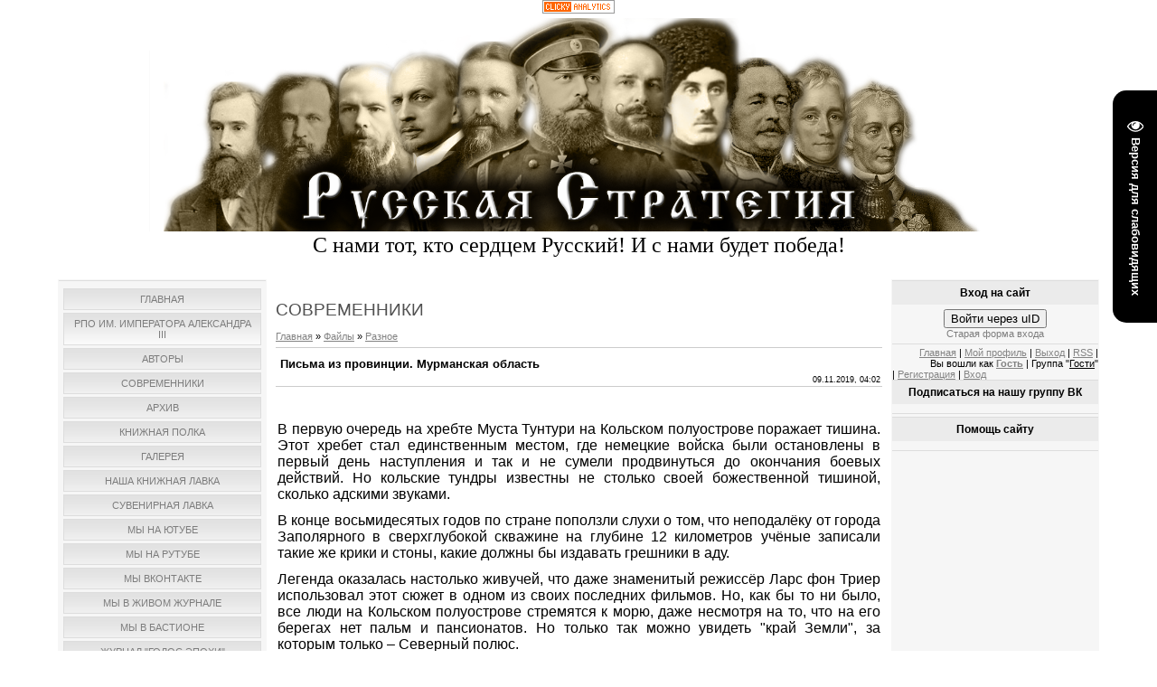

--- FILE ---
content_type: text/javascript; charset=UTF-8
request_url: http://rys-strategia.ru/rtr/7
body_size: 382
content:
document.write('<a href="http://rys-strategia.ru/rtr/7-60-1" target="_blank"><img alt="" border="0" src="https://sun9-1.userapi.com/impg/pR15FutstjW-CrlVIGvmfnEqQdN5hGvy3ahu0w/GfivAHWSfpA.jpg?size=807x543&quality=96&sign=e5eecb66eff6d74dce65909915c39bdb&c" width="150" height="90"></a><div align="center" class="textUnderBanner"><a class="textUnderBannerLink" href="http://rys-strategia.ru/rtr/7-60-1" target="_blank">Монархия как русский идеал</a></div>');

--- FILE ---
content_type: text/javascript; charset=UTF-8
request_url: http://rys-strategia.ru/rtr/4
body_size: 355
content:
document.write('<a href="http://rys-strategia.ru/rtr/4-66-1" target="_blank"><img alt="" border="0" src="https://sun9-31.userapi.com/impf/c855420/v855420249/bce8d/myXMxXNsgJQ.jpg?size=807x544&quality=96&sign=38575dde03933318ac46704d25fcab15&c_uniq_tag=w9t" width="150" height="90"></a><div align="center" class="textUnderBanner"><a class="textUnderBannerLink" href="http://rys-strategia.ru/rtr/4-66-1" target="_blank">АЛЕКСАНДР ВЕЛИКИЙ</a></div>');

--- FILE ---
content_type: text/javascript; charset=UTF-8
request_url: http://rys-strategia.ru/rtr/3
body_size: 402
content:
document.write('<a href="http://rys-strategia.ru/rtr/3-45-1" target="_blank"><img alt="" border="0" src="https://sun9-17.userapi.com/impg/c855436/v855436221/207de4/ZUDf-bulAIg.jpg?size=807x546&quality=96&sign=0b28d76e6f74502c794d0a3883cc92fe&c_uniq_tag=qf" width="150" height="90"></a><div align="center" class="textUnderBanner"><a class="textUnderBannerLink" href="http://rys-strategia.ru/rtr/3-45-1" target="_blank">В.С. Правдюк. Вторая мировая: русский взгляд</a></div>');

--- FILE ---
content_type: text/javascript; charset=UTF-8
request_url: http://rys-strategia.ru/rtr/5
body_size: 380
content:
document.write('<a href="http://rys-strategia.ru/rtr/5-70-1" target="_blank"><img alt="" border="0" src="https://sun9-71.userapi.com/impg/u6Pr4e3tzqj0qZIi_QD4pB9dpPzA_X32xDtr5A/1Flp13csYPg.jpg?size=580x384&quality=96&sign=121f1778bfe3f915ca16e29a48e30b53&" width="150" height="90"></a><div align="center" class="textUnderBanner"><a class="textUnderBannerLink" href="http://rys-strategia.ru/rtr/5-70-1" target="_blank">Забытые были Великой войны</a></div>');

--- FILE ---
content_type: text/javascript; charset=UTF-8
request_url: http://rys-strategia.ru/rtr/6
body_size: 397
content:
document.write('<a href="http://rys-strategia.ru/rtr/6-43-1" target="_blank"><img alt="" border="0" src="https://sun9-4.userapi.com/impg/XnABjQBKxY1ubzgngvN0WnjG3fgX7A4DZknm4A/p9G66oFeLoM.jpg?size=807x551&quality=96&sign=035b00623432f67f156d7e3fe5c209d7&c" width="150" height="90"></a><div align="center" class="textUnderBanner"><a class="textUnderBannerLink" href="http://rys-strategia.ru/rtr/6-43-1" target="_blank">Н.В. Фёдоров. От берегов Дона до берегов Гудзона</a></div>');

--- FILE ---
content_type: text/javascript; charset=UTF-8
request_url: http://rys-strategia.ru/rtr/9
body_size: 274
content:
document.write('<a href="http://rys-strategia.ru/rtr/9-50-1" target="_blank"><img alt="" border="0" src="http://www.rusidea.org/picts/btp-book.jpg" width="90" height="150"></a><div align="center" class="textUnderBanner"><a class="textUnderBannerLink" href="http://rys-strategia.ru/rtr/9-50-1" target="_blank">Вождю Третьего Рима.</a></div>');

--- FILE ---
content_type: text/javascript; charset=UTF-8
request_url: http://rys-strategia.ru/rtr/8
body_size: 376
content:
document.write('<a href="http://rys-strategia.ru/rtr/8-42-1" target="_blank"><img alt="" border="0" src="https://sun9-68.userapi.com/impf/c850032/v850032728/2729d/j7KKWhk9CkE.jpg?size=807x581&quality=96&sign=b3621ee351d646cea2d63fc57b7f1b6e&c_uniq_tag=QsN" width="150" height="90"></a><div align="center" class="textUnderBanner"><a class="textUnderBannerLink" href="http://rys-strategia.ru/rtr/8-42-1" target="_blank">Дмитрий Кузнецов. Империя</a></div>');